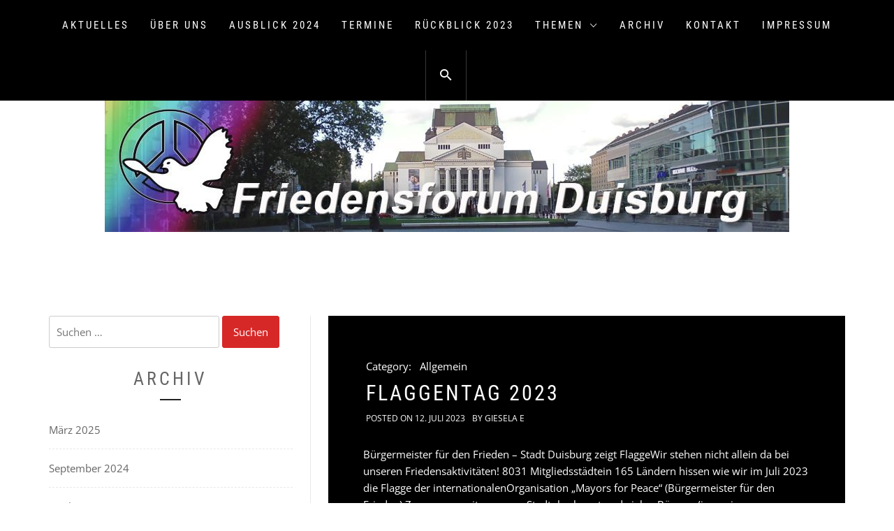

--- FILE ---
content_type: text/html; charset=UTF-8
request_url: https://www.friedensforum-duisburg.de/2023/07/12/
body_size: 11582
content:
<!DOCTYPE html>
<html lang="de">
<head>
    <meta charset="UTF-8">
    <meta name="viewport" content="width=device-width, initial-scale=1.0">
    <link rel="profile" href="http://gmpg.org/xfn/11">
    <link rel="pingback" href="https://www.friedensforum-duisburg.de/xmlrpc.php">

    <title>12. Juli 2023 &#8211; Friedensforum</title>
        <style type="text/css">
                        body .inner-header-overlay,
            body .single-slide:after{
                filter: alpha(opacity=42);
                opacity: .42;
            }

            body .single-slide:after{
               content: "";
            }

                    </style>

    <meta name='robots' content='max-image-preview:large' />
	<style>img:is([sizes="auto" i], [sizes^="auto," i]) { contain-intrinsic-size: 3000px 1500px }</style>
	<link rel='dns-prefetch' href='//www.friedensforum-duisburg.de' />
<link rel="alternate" type="application/rss+xml" title="Friedensforum &raquo; Feed" href="https://www.friedensforum-duisburg.de/feed/" />
<link rel="alternate" type="application/rss+xml" title="Friedensforum &raquo; Kommentar-Feed" href="https://www.friedensforum-duisburg.de/comments/feed/" />
<script type="text/javascript">
/* <![CDATA[ */
window._wpemojiSettings = {"baseUrl":"https:\/\/s.w.org\/images\/core\/emoji\/15.0.3\/72x72\/","ext":".png","svgUrl":"https:\/\/s.w.org\/images\/core\/emoji\/15.0.3\/svg\/","svgExt":".svg","source":{"concatemoji":"https:\/\/www.friedensforum-duisburg.de\/wp-includes\/js\/wp-emoji-release.min.js?ver=6.7.4"}};
/*! This file is auto-generated */
!function(i,n){var o,s,e;function c(e){try{var t={supportTests:e,timestamp:(new Date).valueOf()};sessionStorage.setItem(o,JSON.stringify(t))}catch(e){}}function p(e,t,n){e.clearRect(0,0,e.canvas.width,e.canvas.height),e.fillText(t,0,0);var t=new Uint32Array(e.getImageData(0,0,e.canvas.width,e.canvas.height).data),r=(e.clearRect(0,0,e.canvas.width,e.canvas.height),e.fillText(n,0,0),new Uint32Array(e.getImageData(0,0,e.canvas.width,e.canvas.height).data));return t.every(function(e,t){return e===r[t]})}function u(e,t,n){switch(t){case"flag":return n(e,"\ud83c\udff3\ufe0f\u200d\u26a7\ufe0f","\ud83c\udff3\ufe0f\u200b\u26a7\ufe0f")?!1:!n(e,"\ud83c\uddfa\ud83c\uddf3","\ud83c\uddfa\u200b\ud83c\uddf3")&&!n(e,"\ud83c\udff4\udb40\udc67\udb40\udc62\udb40\udc65\udb40\udc6e\udb40\udc67\udb40\udc7f","\ud83c\udff4\u200b\udb40\udc67\u200b\udb40\udc62\u200b\udb40\udc65\u200b\udb40\udc6e\u200b\udb40\udc67\u200b\udb40\udc7f");case"emoji":return!n(e,"\ud83d\udc26\u200d\u2b1b","\ud83d\udc26\u200b\u2b1b")}return!1}function f(e,t,n){var r="undefined"!=typeof WorkerGlobalScope&&self instanceof WorkerGlobalScope?new OffscreenCanvas(300,150):i.createElement("canvas"),a=r.getContext("2d",{willReadFrequently:!0}),o=(a.textBaseline="top",a.font="600 32px Arial",{});return e.forEach(function(e){o[e]=t(a,e,n)}),o}function t(e){var t=i.createElement("script");t.src=e,t.defer=!0,i.head.appendChild(t)}"undefined"!=typeof Promise&&(o="wpEmojiSettingsSupports",s=["flag","emoji"],n.supports={everything:!0,everythingExceptFlag:!0},e=new Promise(function(e){i.addEventListener("DOMContentLoaded",e,{once:!0})}),new Promise(function(t){var n=function(){try{var e=JSON.parse(sessionStorage.getItem(o));if("object"==typeof e&&"number"==typeof e.timestamp&&(new Date).valueOf()<e.timestamp+604800&&"object"==typeof e.supportTests)return e.supportTests}catch(e){}return null}();if(!n){if("undefined"!=typeof Worker&&"undefined"!=typeof OffscreenCanvas&&"undefined"!=typeof URL&&URL.createObjectURL&&"undefined"!=typeof Blob)try{var e="postMessage("+f.toString()+"("+[JSON.stringify(s),u.toString(),p.toString()].join(",")+"));",r=new Blob([e],{type:"text/javascript"}),a=new Worker(URL.createObjectURL(r),{name:"wpTestEmojiSupports"});return void(a.onmessage=function(e){c(n=e.data),a.terminate(),t(n)})}catch(e){}c(n=f(s,u,p))}t(n)}).then(function(e){for(var t in e)n.supports[t]=e[t],n.supports.everything=n.supports.everything&&n.supports[t],"flag"!==t&&(n.supports.everythingExceptFlag=n.supports.everythingExceptFlag&&n.supports[t]);n.supports.everythingExceptFlag=n.supports.everythingExceptFlag&&!n.supports.flag,n.DOMReady=!1,n.readyCallback=function(){n.DOMReady=!0}}).then(function(){return e}).then(function(){var e;n.supports.everything||(n.readyCallback(),(e=n.source||{}).concatemoji?t(e.concatemoji):e.wpemoji&&e.twemoji&&(t(e.twemoji),t(e.wpemoji)))}))}((window,document),window._wpemojiSettings);
/* ]]> */
</script>
<style id='wp-emoji-styles-inline-css' type='text/css'>

	img.wp-smiley, img.emoji {
		display: inline !important;
		border: none !important;
		box-shadow: none !important;
		height: 1em !important;
		width: 1em !important;
		margin: 0 0.07em !important;
		vertical-align: -0.1em !important;
		background: none !important;
		padding: 0 !important;
	}
</style>
<link rel='stylesheet' id='wp-block-library-css' href='https://www.friedensforum-duisburg.de/wp-includes/css/dist/block-library/style.min.css?ver=6.7.4' type='text/css' media='all' />
<style id='wp-block-library-theme-inline-css' type='text/css'>
.wp-block-audio :where(figcaption){color:#555;font-size:13px;text-align:center}.is-dark-theme .wp-block-audio :where(figcaption){color:#ffffffa6}.wp-block-audio{margin:0 0 1em}.wp-block-code{border:1px solid #ccc;border-radius:4px;font-family:Menlo,Consolas,monaco,monospace;padding:.8em 1em}.wp-block-embed :where(figcaption){color:#555;font-size:13px;text-align:center}.is-dark-theme .wp-block-embed :where(figcaption){color:#ffffffa6}.wp-block-embed{margin:0 0 1em}.blocks-gallery-caption{color:#555;font-size:13px;text-align:center}.is-dark-theme .blocks-gallery-caption{color:#ffffffa6}:root :where(.wp-block-image figcaption){color:#555;font-size:13px;text-align:center}.is-dark-theme :root :where(.wp-block-image figcaption){color:#ffffffa6}.wp-block-image{margin:0 0 1em}.wp-block-pullquote{border-bottom:4px solid;border-top:4px solid;color:currentColor;margin-bottom:1.75em}.wp-block-pullquote cite,.wp-block-pullquote footer,.wp-block-pullquote__citation{color:currentColor;font-size:.8125em;font-style:normal;text-transform:uppercase}.wp-block-quote{border-left:.25em solid;margin:0 0 1.75em;padding-left:1em}.wp-block-quote cite,.wp-block-quote footer{color:currentColor;font-size:.8125em;font-style:normal;position:relative}.wp-block-quote:where(.has-text-align-right){border-left:none;border-right:.25em solid;padding-left:0;padding-right:1em}.wp-block-quote:where(.has-text-align-center){border:none;padding-left:0}.wp-block-quote.is-large,.wp-block-quote.is-style-large,.wp-block-quote:where(.is-style-plain){border:none}.wp-block-search .wp-block-search__label{font-weight:700}.wp-block-search__button{border:1px solid #ccc;padding:.375em .625em}:where(.wp-block-group.has-background){padding:1.25em 2.375em}.wp-block-separator.has-css-opacity{opacity:.4}.wp-block-separator{border:none;border-bottom:2px solid;margin-left:auto;margin-right:auto}.wp-block-separator.has-alpha-channel-opacity{opacity:1}.wp-block-separator:not(.is-style-wide):not(.is-style-dots){width:100px}.wp-block-separator.has-background:not(.is-style-dots){border-bottom:none;height:1px}.wp-block-separator.has-background:not(.is-style-wide):not(.is-style-dots){height:2px}.wp-block-table{margin:0 0 1em}.wp-block-table td,.wp-block-table th{word-break:normal}.wp-block-table :where(figcaption){color:#555;font-size:13px;text-align:center}.is-dark-theme .wp-block-table :where(figcaption){color:#ffffffa6}.wp-block-video :where(figcaption){color:#555;font-size:13px;text-align:center}.is-dark-theme .wp-block-video :where(figcaption){color:#ffffffa6}.wp-block-video{margin:0 0 1em}:root :where(.wp-block-template-part.has-background){margin-bottom:0;margin-top:0;padding:1.25em 2.375em}
</style>
<style id='pdfemb-pdf-embedder-viewer-style-inline-css' type='text/css'>
.wp-block-pdfemb-pdf-embedder-viewer{max-width:none}

</style>
<style id='classic-theme-styles-inline-css' type='text/css'>
/*! This file is auto-generated */
.wp-block-button__link{color:#fff;background-color:#32373c;border-radius:9999px;box-shadow:none;text-decoration:none;padding:calc(.667em + 2px) calc(1.333em + 2px);font-size:1.125em}.wp-block-file__button{background:#32373c;color:#fff;text-decoration:none}
</style>
<style id='global-styles-inline-css' type='text/css'>
:root{--wp--preset--aspect-ratio--square: 1;--wp--preset--aspect-ratio--4-3: 4/3;--wp--preset--aspect-ratio--3-4: 3/4;--wp--preset--aspect-ratio--3-2: 3/2;--wp--preset--aspect-ratio--2-3: 2/3;--wp--preset--aspect-ratio--16-9: 16/9;--wp--preset--aspect-ratio--9-16: 9/16;--wp--preset--color--black: #000000;--wp--preset--color--cyan-bluish-gray: #abb8c3;--wp--preset--color--white: #ffffff;--wp--preset--color--pale-pink: #f78da7;--wp--preset--color--vivid-red: #cf2e2e;--wp--preset--color--luminous-vivid-orange: #ff6900;--wp--preset--color--luminous-vivid-amber: #fcb900;--wp--preset--color--light-green-cyan: #7bdcb5;--wp--preset--color--vivid-green-cyan: #00d084;--wp--preset--color--pale-cyan-blue: #8ed1fc;--wp--preset--color--vivid-cyan-blue: #0693e3;--wp--preset--color--vivid-purple: #9b51e0;--wp--preset--gradient--vivid-cyan-blue-to-vivid-purple: linear-gradient(135deg,rgba(6,147,227,1) 0%,rgb(155,81,224) 100%);--wp--preset--gradient--light-green-cyan-to-vivid-green-cyan: linear-gradient(135deg,rgb(122,220,180) 0%,rgb(0,208,130) 100%);--wp--preset--gradient--luminous-vivid-amber-to-luminous-vivid-orange: linear-gradient(135deg,rgba(252,185,0,1) 0%,rgba(255,105,0,1) 100%);--wp--preset--gradient--luminous-vivid-orange-to-vivid-red: linear-gradient(135deg,rgba(255,105,0,1) 0%,rgb(207,46,46) 100%);--wp--preset--gradient--very-light-gray-to-cyan-bluish-gray: linear-gradient(135deg,rgb(238,238,238) 0%,rgb(169,184,195) 100%);--wp--preset--gradient--cool-to-warm-spectrum: linear-gradient(135deg,rgb(74,234,220) 0%,rgb(151,120,209) 20%,rgb(207,42,186) 40%,rgb(238,44,130) 60%,rgb(251,105,98) 80%,rgb(254,248,76) 100%);--wp--preset--gradient--blush-light-purple: linear-gradient(135deg,rgb(255,206,236) 0%,rgb(152,150,240) 100%);--wp--preset--gradient--blush-bordeaux: linear-gradient(135deg,rgb(254,205,165) 0%,rgb(254,45,45) 50%,rgb(107,0,62) 100%);--wp--preset--gradient--luminous-dusk: linear-gradient(135deg,rgb(255,203,112) 0%,rgb(199,81,192) 50%,rgb(65,88,208) 100%);--wp--preset--gradient--pale-ocean: linear-gradient(135deg,rgb(255,245,203) 0%,rgb(182,227,212) 50%,rgb(51,167,181) 100%);--wp--preset--gradient--electric-grass: linear-gradient(135deg,rgb(202,248,128) 0%,rgb(113,206,126) 100%);--wp--preset--gradient--midnight: linear-gradient(135deg,rgb(2,3,129) 0%,rgb(40,116,252) 100%);--wp--preset--font-size--small: 13px;--wp--preset--font-size--medium: 20px;--wp--preset--font-size--large: 36px;--wp--preset--font-size--x-large: 42px;--wp--preset--spacing--20: 0.44rem;--wp--preset--spacing--30: 0.67rem;--wp--preset--spacing--40: 1rem;--wp--preset--spacing--50: 1.5rem;--wp--preset--spacing--60: 2.25rem;--wp--preset--spacing--70: 3.38rem;--wp--preset--spacing--80: 5.06rem;--wp--preset--shadow--natural: 6px 6px 9px rgba(0, 0, 0, 0.2);--wp--preset--shadow--deep: 12px 12px 50px rgba(0, 0, 0, 0.4);--wp--preset--shadow--sharp: 6px 6px 0px rgba(0, 0, 0, 0.2);--wp--preset--shadow--outlined: 6px 6px 0px -3px rgba(255, 255, 255, 1), 6px 6px rgba(0, 0, 0, 1);--wp--preset--shadow--crisp: 6px 6px 0px rgba(0, 0, 0, 1);}:where(.is-layout-flex){gap: 0.5em;}:where(.is-layout-grid){gap: 0.5em;}body .is-layout-flex{display: flex;}.is-layout-flex{flex-wrap: wrap;align-items: center;}.is-layout-flex > :is(*, div){margin: 0;}body .is-layout-grid{display: grid;}.is-layout-grid > :is(*, div){margin: 0;}:where(.wp-block-columns.is-layout-flex){gap: 2em;}:where(.wp-block-columns.is-layout-grid){gap: 2em;}:where(.wp-block-post-template.is-layout-flex){gap: 1.25em;}:where(.wp-block-post-template.is-layout-grid){gap: 1.25em;}.has-black-color{color: var(--wp--preset--color--black) !important;}.has-cyan-bluish-gray-color{color: var(--wp--preset--color--cyan-bluish-gray) !important;}.has-white-color{color: var(--wp--preset--color--white) !important;}.has-pale-pink-color{color: var(--wp--preset--color--pale-pink) !important;}.has-vivid-red-color{color: var(--wp--preset--color--vivid-red) !important;}.has-luminous-vivid-orange-color{color: var(--wp--preset--color--luminous-vivid-orange) !important;}.has-luminous-vivid-amber-color{color: var(--wp--preset--color--luminous-vivid-amber) !important;}.has-light-green-cyan-color{color: var(--wp--preset--color--light-green-cyan) !important;}.has-vivid-green-cyan-color{color: var(--wp--preset--color--vivid-green-cyan) !important;}.has-pale-cyan-blue-color{color: var(--wp--preset--color--pale-cyan-blue) !important;}.has-vivid-cyan-blue-color{color: var(--wp--preset--color--vivid-cyan-blue) !important;}.has-vivid-purple-color{color: var(--wp--preset--color--vivid-purple) !important;}.has-black-background-color{background-color: var(--wp--preset--color--black) !important;}.has-cyan-bluish-gray-background-color{background-color: var(--wp--preset--color--cyan-bluish-gray) !important;}.has-white-background-color{background-color: var(--wp--preset--color--white) !important;}.has-pale-pink-background-color{background-color: var(--wp--preset--color--pale-pink) !important;}.has-vivid-red-background-color{background-color: var(--wp--preset--color--vivid-red) !important;}.has-luminous-vivid-orange-background-color{background-color: var(--wp--preset--color--luminous-vivid-orange) !important;}.has-luminous-vivid-amber-background-color{background-color: var(--wp--preset--color--luminous-vivid-amber) !important;}.has-light-green-cyan-background-color{background-color: var(--wp--preset--color--light-green-cyan) !important;}.has-vivid-green-cyan-background-color{background-color: var(--wp--preset--color--vivid-green-cyan) !important;}.has-pale-cyan-blue-background-color{background-color: var(--wp--preset--color--pale-cyan-blue) !important;}.has-vivid-cyan-blue-background-color{background-color: var(--wp--preset--color--vivid-cyan-blue) !important;}.has-vivid-purple-background-color{background-color: var(--wp--preset--color--vivid-purple) !important;}.has-black-border-color{border-color: var(--wp--preset--color--black) !important;}.has-cyan-bluish-gray-border-color{border-color: var(--wp--preset--color--cyan-bluish-gray) !important;}.has-white-border-color{border-color: var(--wp--preset--color--white) !important;}.has-pale-pink-border-color{border-color: var(--wp--preset--color--pale-pink) !important;}.has-vivid-red-border-color{border-color: var(--wp--preset--color--vivid-red) !important;}.has-luminous-vivid-orange-border-color{border-color: var(--wp--preset--color--luminous-vivid-orange) !important;}.has-luminous-vivid-amber-border-color{border-color: var(--wp--preset--color--luminous-vivid-amber) !important;}.has-light-green-cyan-border-color{border-color: var(--wp--preset--color--light-green-cyan) !important;}.has-vivid-green-cyan-border-color{border-color: var(--wp--preset--color--vivid-green-cyan) !important;}.has-pale-cyan-blue-border-color{border-color: var(--wp--preset--color--pale-cyan-blue) !important;}.has-vivid-cyan-blue-border-color{border-color: var(--wp--preset--color--vivid-cyan-blue) !important;}.has-vivid-purple-border-color{border-color: var(--wp--preset--color--vivid-purple) !important;}.has-vivid-cyan-blue-to-vivid-purple-gradient-background{background: var(--wp--preset--gradient--vivid-cyan-blue-to-vivid-purple) !important;}.has-light-green-cyan-to-vivid-green-cyan-gradient-background{background: var(--wp--preset--gradient--light-green-cyan-to-vivid-green-cyan) !important;}.has-luminous-vivid-amber-to-luminous-vivid-orange-gradient-background{background: var(--wp--preset--gradient--luminous-vivid-amber-to-luminous-vivid-orange) !important;}.has-luminous-vivid-orange-to-vivid-red-gradient-background{background: var(--wp--preset--gradient--luminous-vivid-orange-to-vivid-red) !important;}.has-very-light-gray-to-cyan-bluish-gray-gradient-background{background: var(--wp--preset--gradient--very-light-gray-to-cyan-bluish-gray) !important;}.has-cool-to-warm-spectrum-gradient-background{background: var(--wp--preset--gradient--cool-to-warm-spectrum) !important;}.has-blush-light-purple-gradient-background{background: var(--wp--preset--gradient--blush-light-purple) !important;}.has-blush-bordeaux-gradient-background{background: var(--wp--preset--gradient--blush-bordeaux) !important;}.has-luminous-dusk-gradient-background{background: var(--wp--preset--gradient--luminous-dusk) !important;}.has-pale-ocean-gradient-background{background: var(--wp--preset--gradient--pale-ocean) !important;}.has-electric-grass-gradient-background{background: var(--wp--preset--gradient--electric-grass) !important;}.has-midnight-gradient-background{background: var(--wp--preset--gradient--midnight) !important;}.has-small-font-size{font-size: var(--wp--preset--font-size--small) !important;}.has-medium-font-size{font-size: var(--wp--preset--font-size--medium) !important;}.has-large-font-size{font-size: var(--wp--preset--font-size--large) !important;}.has-x-large-font-size{font-size: var(--wp--preset--font-size--x-large) !important;}
:where(.wp-block-post-template.is-layout-flex){gap: 1.25em;}:where(.wp-block-post-template.is-layout-grid){gap: 1.25em;}
:where(.wp-block-columns.is-layout-flex){gap: 2em;}:where(.wp-block-columns.is-layout-grid){gap: 2em;}
:root :where(.wp-block-pullquote){font-size: 1.5em;line-height: 1.6;}
</style>
<link rel='stylesheet' id='social_share_with_floating_bar-frontend-css' href='https://www.friedensforum-duisburg.de/wp-content/plugins/social-share-with-floating-bar/assets/css/frontend.min.css?ver=1.0.0' type='text/css' media='all' />
<link rel='stylesheet' id='infinity-blog-google-fonts-css' href='https://www.friedensforum-duisburg.de/wp-content/fonts/60d1c0f4ac9995448a02713021333d4b.css?ver=1.3.4' type='text/css' media='all' />
<link rel='stylesheet' id='owlcarousel-css' href='https://www.friedensforum-duisburg.de/wp-content/themes/infinity-blog/assets/libraries/owlcarousel/css/owl.carousel.css?ver=6.7.4' type='text/css' media='all' />
<link rel='stylesheet' id='ionicons-css' href='https://www.friedensforum-duisburg.de/wp-content/themes/infinity-blog/assets/libraries/ionicons/css/ionicons.min.css?ver=6.7.4' type='text/css' media='all' />
<link rel='stylesheet' id='bootstrap-css' href='https://www.friedensforum-duisburg.de/wp-content/themes/infinity-blog/assets/libraries/bootstrap/css/bootstrap.min.css?ver=6.7.4' type='text/css' media='all' />
<link rel='stylesheet' id='magnific-popup-css' href='https://www.friedensforum-duisburg.de/wp-content/themes/infinity-blog/assets/libraries/magnific-popup/magnific-popup.css?ver=6.7.4' type='text/css' media='all' />
<link rel='stylesheet' id='infinity-blog-style-css' href='https://www.friedensforum-duisburg.de/wp-content/themes/infinity-blog/style.css?ver=6.7.4' type='text/css' media='all' />
<style id='akismet-widget-style-inline-css' type='text/css'>

			.a-stats {
				--akismet-color-mid-green: #357b49;
				--akismet-color-white: #fff;
				--akismet-color-light-grey: #f6f7f7;

				max-width: 350px;
				width: auto;
			}

			.a-stats * {
				all: unset;
				box-sizing: border-box;
			}

			.a-stats strong {
				font-weight: 600;
			}

			.a-stats a.a-stats__link,
			.a-stats a.a-stats__link:visited,
			.a-stats a.a-stats__link:active {
				background: var(--akismet-color-mid-green);
				border: none;
				box-shadow: none;
				border-radius: 8px;
				color: var(--akismet-color-white);
				cursor: pointer;
				display: block;
				font-family: -apple-system, BlinkMacSystemFont, 'Segoe UI', 'Roboto', 'Oxygen-Sans', 'Ubuntu', 'Cantarell', 'Helvetica Neue', sans-serif;
				font-weight: 500;
				padding: 12px;
				text-align: center;
				text-decoration: none;
				transition: all 0.2s ease;
			}

			/* Extra specificity to deal with TwentyTwentyOne focus style */
			.widget .a-stats a.a-stats__link:focus {
				background: var(--akismet-color-mid-green);
				color: var(--akismet-color-white);
				text-decoration: none;
			}

			.a-stats a.a-stats__link:hover {
				filter: brightness(110%);
				box-shadow: 0 4px 12px rgba(0, 0, 0, 0.06), 0 0 2px rgba(0, 0, 0, 0.16);
			}

			.a-stats .count {
				color: var(--akismet-color-white);
				display: block;
				font-size: 1.5em;
				line-height: 1.4;
				padding: 0 13px;
				white-space: nowrap;
			}
		
</style>
<!--n2css--><!--n2js--><script type="text/javascript" src="https://www.friedensforum-duisburg.de/wp-includes/js/jquery/jquery.min.js?ver=3.7.1" id="jquery-core-js"></script>
<script type="text/javascript" src="https://www.friedensforum-duisburg.de/wp-includes/js/jquery/jquery-migrate.min.js?ver=3.4.1" id="jquery-migrate-js"></script>
<link rel="https://api.w.org/" href="https://www.friedensforum-duisburg.de/wp-json/" /><link rel="EditURI" type="application/rsd+xml" title="RSD" href="https://www.friedensforum-duisburg.de/xmlrpc.php?rsd" />
<meta name="generator" content="WordPress 6.7.4" />
		<!-- Custom Logo: hide header text -->
		<style id="custom-logo-css" type="text/css">
			.site-title, .site-description {
				position: absolute;
				clip: rect(1px, 1px, 1px, 1px);
			}
		</style>
		<link rel="icon" href="https://www.friedensforum-duisburg.de/wp-content/uploads/2019/10/cropped-logo-32x32.jpg" sizes="32x32" />
<link rel="icon" href="https://www.friedensforum-duisburg.de/wp-content/uploads/2019/10/cropped-logo-192x192.jpg" sizes="192x192" />
<link rel="apple-touch-icon" href="https://www.friedensforum-duisburg.de/wp-content/uploads/2019/10/cropped-logo-180x180.jpg" />
<meta name="msapplication-TileImage" content="https://www.friedensforum-duisburg.de/wp-content/uploads/2019/10/cropped-logo-270x270.jpg" />
		<style type="text/css" id="wp-custom-css">
			.wrapper.page-inner-title.inner-banner {
    display: none;
}
		</style>
		
</head>

<body class="archive date wp-custom-logo wp-embed-responsive group-blog hfeed left-sidebar home-content-not-enabled">
<!-- full-screen-layout/boxed-layout -->
<div id="page" class="site site-bg full-screen-layout">
    <a class="skip-link screen-reader-text" href="#main">Skip to content</a>

    <header id="masthead" class="site-header" role="banner">
        <div id="nav-affix" class="top-header header--fixed primary-bgcolor">
            <div class="container">
                <nav class="main-navigation" role="navigation">

                    <a href="javascript:void(0)" class="skip-link-menu-start-1"></a>
                    <a href="javascript:void(0)" class="skip-link-menu-start-2"></a>
                    
                    <a href="javascript:void(0)" class="toggle-menu" aria-controls="primary-menu" aria-expanded="false">
                         <span class="screen-reader-text">
                            Primary Menu                        </span>
                        <i class="ham"></i>
                    </a>

                    <div class="menu"><ul id="primary-menu" class="menu"><li id="menu-item-150" class="menu-item menu-item-type-post_type menu-item-object-page menu-item-home menu-item-150"><a href="https://www.friedensforum-duisburg.de/">Aktuelles</a></li>
<li id="menu-item-1297" class="menu-item menu-item-type-post_type menu-item-object-page menu-item-1297"><a href="https://www.friedensforum-duisburg.de/ueber-uns/">Über uns</a></li>
<li id="menu-item-1304" class="menu-item menu-item-type-post_type menu-item-object-page menu-item-1304"><a href="https://www.friedensforum-duisburg.de/ausblick-2024/">Ausblick 2024</a></li>
<li id="menu-item-149" class="menu-item menu-item-type-post_type menu-item-object-page menu-item-149"><a href="https://www.friedensforum-duisburg.de/termine/">Termine</a></li>
<li id="menu-item-1303" class="menu-item menu-item-type-post_type menu-item-object-page menu-item-1303"><a href="https://www.friedensforum-duisburg.de/rueckblick-2023/">Rückblick 2023</a></li>
<li id="menu-item-147" class="menu-item menu-item-type-post_type menu-item-object-page current_page_parent menu-item-has-children menu-item-147"><a href="https://www.friedensforum-duisburg.de/kategorien/">Themen</a>
<ul class="sub-menu">
	<li id="menu-item-151" class="menu-item menu-item-type-taxonomy menu-item-object-category menu-item-151"><a href="https://www.friedensforum-duisburg.de/category/allgemein/">Allgemein</a></li>
	<li id="menu-item-209" class="menu-item menu-item-type-taxonomy menu-item-object-category menu-item-209"><a href="https://www.friedensforum-duisburg.de/category/friedensaktionen/">Friedensaktionen</a></li>
	<li id="menu-item-154" class="menu-item menu-item-type-taxonomy menu-item-object-category menu-item-154"><a href="https://www.friedensforum-duisburg.de/category/ostermarsch/">Ostermarsch</a></li>
	<li id="menu-item-1309" class="menu-item menu-item-type-taxonomy menu-item-object-category menu-item-1309"><a href="https://www.friedensforum-duisburg.de/category/arbeitsgruppe-soziale-verteidigung/">Arbeitsgruppe soziale Verteidigung</a></li>
	<li id="menu-item-208" class="menu-item menu-item-type-taxonomy menu-item-object-category menu-item-208"><a href="https://www.friedensforum-duisburg.de/category/naher-osten/">Naher Osten</a></li>
	<li id="menu-item-152" class="menu-item menu-item-type-taxonomy menu-item-object-category menu-item-152"><a href="https://www.friedensforum-duisburg.de/category/deutschland/">Deutschland</a></li>
	<li id="menu-item-786" class="menu-item menu-item-type-taxonomy menu-item-object-category menu-item-786"><a href="https://www.friedensforum-duisburg.de/category/rechtsradikalismus/">Rechtsradikalismus</a></li>
	<li id="menu-item-153" class="menu-item menu-item-type-taxonomy menu-item-object-category menu-item-153"><a href="https://www.friedensforum-duisburg.de/category/kultur/">Kultur</a></li>
</ul>
</li>
<li id="menu-item-145" class="menu-item menu-item-type-post_type menu-item-object-page menu-item-145"><a href="https://www.friedensforum-duisburg.de/archiv/">Archiv</a></li>
<li id="menu-item-146" class="menu-item menu-item-type-post_type menu-item-object-page menu-item-146"><a href="https://www.friedensforum-duisburg.de/kontakt/">Kontakt</a></li>
<li id="menu-item-148" class="menu-item menu-item-type-post_type menu-item-object-page menu-item-148"><a href="https://www.friedensforum-duisburg.de/impressum/">Impressum</a></li>
</ul></div>                    <a href="javascript:void(0)" class="skip-link-menu-end"></a>

                    <a href="javascript:void(0)" class="icon-search">
                        <i class="ion-android-search"></i>
                    </a>

                    <div class="social-icons">
                                            </div>
                </nav><!-- #site-navigation -->
            </div>
        </div>

        <div class="container">
            <div class="row">
                <div class="col-sm-12">
                    <div class="site-branding">
                        <div class="twp-site-branding">
                            <div class="branding-center">
                                <a href="https://www.friedensforum-duisburg.de/" class="custom-logo-link" rel="home"><img width="980" height="200" src="https://www.friedensforum-duisburg.de/wp-content/uploads/2019/10/cropped-Vorlage-für-Header.jpg" class="custom-logo" alt="Friedensforum" decoding="async" fetchpriority="high" srcset="https://www.friedensforum-duisburg.de/wp-content/uploads/2019/10/cropped-Vorlage-für-Header.jpg 980w, https://www.friedensforum-duisburg.de/wp-content/uploads/2019/10/cropped-Vorlage-für-Header-300x61.jpg 300w, https://www.friedensforum-duisburg.de/wp-content/uploads/2019/10/cropped-Vorlage-für-Header-768x157.jpg 768w" sizes="(max-width: 980px) 100vw, 980px" /></a>                                    <div class="site-title primary-font">
                                        <a href="https://www.friedensforum-duisburg.de/" rel="home">
                                            Friedensforum                                        </a>
                                    </div>
                                                                    <p class="site-description">
                                        Friedenforum Duisburg                                    </p>
                                                            </div>
                        </div>
                    </div>
                    <!-- .site-branding -->
                </div>
            </div>
        </div>

    </header>
    <!-- #masthead -->
    <div class="popup-search">
        <div class="table-align">
            <a href="javascript:void(0)" class="skip-link-search-start"></a>
            <a href="javascript:void(0)" class="close-popup"></a>
            <div class="table-align-cell v-align-middle">
                <form role="search" method="get" class="search-form" action="https://www.friedensforum-duisburg.de/">
				<label>
					<span class="screen-reader-text">Suche nach:</span>
					<input type="search" class="search-field" placeholder="Suchen …" value="" name="s" />
				</label>
				<input type="submit" class="search-submit" value="Suchen" />
			</form>            </div>
        </div>
    </div>
    <!--    Searchbar Ends-->
    <!-- Innerpage Header Begins Here -->
    
        <div class="wrapper page-inner-title inner-banner primary-bgcolor data-bg"
             data-background="">
            <header class="entry-header">
                <div class="container">
                    <div class="row">
                        <div class="col-md-10">
                            <h1 class="entry-title">Tag: <span>12. Juli 2023</span></h1>                                                                                    </div>
                    </div>
                </div>
            </header><!-- .entry-header -->
            <div class="inner-header-overlay"></div>
        </div>

            <!-- Innerpage Header Ends Here -->
    <div id="content" class="site-content">
    <div id="primary" class="content-area">
        <main id="main" class="site-main" role="main">

            
                
<article id="post-1196" class="post-1196 post type-post status-publish format-standard hentry category-allgemein">
        <div class="twp-article-wrapper content-no-image">
                    <div class="twp-infinity-article primary-bgcolor">
                <header class="article-header">
                    <div class="post-category secondary-font">
                        <span class="meta-span">
                            Category: <a href="https://www.friedensforum-duisburg.de/category/allgemein/" rel="category tag">Allgemein</a>                        </span>
                    </div>
                    <h2 class="entry-title">
                        <a href="https://www.friedensforum-duisburg.de/2023/07/12/flaggentag-2023/">Flaggentag 2023</a>
                    </h2>

                    <div class="entry-meta text-uppercase">
                        <span class="posted-on secondary-font">Posted On <a href="https://www.friedensforum-duisburg.de/2023/07/12/" rel="bookmark"><time class="entry-date published" datetime="2023-07-12T11:34:24+02:00">12. Juli 2023</time><time class="updated" datetime="2023-07-12T11:34:26+02:00">12. Juli 2023</time></a></span><span class="author secondary-font"> By <a class="url" href="https://www.friedensforum-duisburg.de/author/giesela/">Giesela E</a></span>                    </div><!-- .entry-meta -->
                </header>
                                    <div class="entry-content twp-entry-content">
                        <div class="twp-content-details">
                            <p>Bürgermeister für den Frieden &#8211; Stadt Duisburg zeigt FlaggeWir stehen nicht allein da bei unseren Friedensaktivitäten! 8031 Mitgliedsstädtein 165 Ländern hissen wie wir im Juli 2023 die Flagge der internationalenOrganisation „Mayors for Peace“ (Bürgermeister für den Frieden).Zusammen mit unserem Stadtoberhaupt und vielen Bürgern/innen in Duisburgwollen wir wieder ein Zeichen setzen <a href="https://www.friedensforum-duisburg.de/2023/07/12/flaggentag-2023/" class="btn-link">Weiterlesen<i class="ion-ios-arrow-right"></i></a></p>
                        </div>
                    </div><!-- .entry-content -->
                            </div>
            </div>
</article><!-- #post-## -->
<article id="post-1193" class="post-1193 post type-post status-publish format-standard hentry category-allgemein">
        <div class="twp-article-wrapper content-no-image">
                    <div class="twp-infinity-article primary-bgcolor">
                <header class="article-header">
                    <div class="post-category secondary-font">
                        <span class="meta-span">
                            Category: <a href="https://www.friedensforum-duisburg.de/category/allgemein/" rel="category tag">Allgemein</a>                        </span>
                    </div>
                    <h2 class="entry-title">
                        <a href="https://www.friedensforum-duisburg.de/2023/07/12/friedensdemonstration-am-15-7-in-duesseldorf/">Friedensdemonstration am 15.7. in Düsseldorf</a>
                    </h2>

                    <div class="entry-meta text-uppercase">
                        <span class="posted-on secondary-font">Posted On <a href="https://www.friedensforum-duisburg.de/2023/07/12/" rel="bookmark"><time class="entry-date published" datetime="2023-07-12T11:12:57+02:00">12. Juli 2023</time><time class="updated" datetime="2023-07-12T11:12:59+02:00">12. Juli 2023</time></a></span><span class="author secondary-font"> By <a class="url" href="https://www.friedensforum-duisburg.de/author/giesela/">Giesela E</a></span>                    </div><!-- .entry-meta -->
                </header>
                                    <div class="entry-content twp-entry-content">
                        <div class="twp-content-details">
                                                    </div>
                    </div><!-- .entry-content -->
                            </div>
            </div>
</article><!-- #post-## -->        <div class="load-more-posts" data-load-type="scroll">
            <a href="javascript:void(0)" class="btn-link btn-link-load">
                <span class="ajax-loader"></span>
                Load More Posts                <i class="ion-ios-arrow-right"></i>
            </a>
        </div>
        
        </main><!-- #main -->
    </div><!-- #primary -->


<aside id="secondary" class="widget-area" role="complementary">
    <section id="search-2" class="widget widget_search"><form role="search" method="get" class="search-form" action="https://www.friedensforum-duisburg.de/">
				<label>
					<span class="screen-reader-text">Suche nach:</span>
					<input type="search" class="search-field" placeholder="Suchen …" value="" name="s" />
				</label>
				<input type="submit" class="search-submit" value="Suchen" />
			</form></section><section id="archives-2" class="widget widget_archive"><h3 class="widget-title center-widget-title primary-font">Archiv</h3>
			<ul>
					<li><a href='https://www.friedensforum-duisburg.de/2025/03/'>März 2025</a></li>
	<li><a href='https://www.friedensforum-duisburg.de/2024/09/'>September 2024</a></li>
	<li><a href='https://www.friedensforum-duisburg.de/2024/04/'>April 2024</a></li>
	<li><a href='https://www.friedensforum-duisburg.de/2024/02/'>Februar 2024</a></li>
	<li><a href='https://www.friedensforum-duisburg.de/2023/11/'>November 2023</a></li>
	<li><a href='https://www.friedensforum-duisburg.de/2023/10/'>Oktober 2023</a></li>
	<li><a href='https://www.friedensforum-duisburg.de/2023/09/'>September 2023</a></li>
	<li><a href='https://www.friedensforum-duisburg.de/2023/08/'>August 2023</a></li>
	<li><a href='https://www.friedensforum-duisburg.de/2023/07/' aria-current="page">Juli 2023</a></li>
	<li><a href='https://www.friedensforum-duisburg.de/2023/04/'>April 2023</a></li>
	<li><a href='https://www.friedensforum-duisburg.de/2023/03/'>März 2023</a></li>
	<li><a href='https://www.friedensforum-duisburg.de/2022/12/'>Dezember 2022</a></li>
	<li><a href='https://www.friedensforum-duisburg.de/2022/11/'>November 2022</a></li>
	<li><a href='https://www.friedensforum-duisburg.de/2022/09/'>September 2022</a></li>
	<li><a href='https://www.friedensforum-duisburg.de/2022/07/'>Juli 2022</a></li>
	<li><a href='https://www.friedensforum-duisburg.de/2022/05/'>Mai 2022</a></li>
	<li><a href='https://www.friedensforum-duisburg.de/2022/04/'>April 2022</a></li>
	<li><a href='https://www.friedensforum-duisburg.de/2022/03/'>März 2022</a></li>
	<li><a href='https://www.friedensforum-duisburg.de/2022/01/'>Januar 2022</a></li>
	<li><a href='https://www.friedensforum-duisburg.de/2021/09/'>September 2021</a></li>
	<li><a href='https://www.friedensforum-duisburg.de/2021/05/'>Mai 2021</a></li>
	<li><a href='https://www.friedensforum-duisburg.de/2021/04/'>April 2021</a></li>
	<li><a href='https://www.friedensforum-duisburg.de/2021/03/'>März 2021</a></li>
	<li><a href='https://www.friedensforum-duisburg.de/2021/02/'>Februar 2021</a></li>
	<li><a href='https://www.friedensforum-duisburg.de/2021/01/'>Januar 2021</a></li>
	<li><a href='https://www.friedensforum-duisburg.de/2020/12/'>Dezember 2020</a></li>
	<li><a href='https://www.friedensforum-duisburg.de/2020/10/'>Oktober 2020</a></li>
	<li><a href='https://www.friedensforum-duisburg.de/2020/09/'>September 2020</a></li>
	<li><a href='https://www.friedensforum-duisburg.de/2020/08/'>August 2020</a></li>
	<li><a href='https://www.friedensforum-duisburg.de/2020/07/'>Juli 2020</a></li>
	<li><a href='https://www.friedensforum-duisburg.de/2020/05/'>Mai 2020</a></li>
	<li><a href='https://www.friedensforum-duisburg.de/2020/04/'>April 2020</a></li>
	<li><a href='https://www.friedensforum-duisburg.de/2020/03/'>März 2020</a></li>
	<li><a href='https://www.friedensforum-duisburg.de/2020/02/'>Februar 2020</a></li>
	<li><a href='https://www.friedensforum-duisburg.de/2020/01/'>Januar 2020</a></li>
	<li><a href='https://www.friedensforum-duisburg.de/2019/12/'>Dezember 2019</a></li>
	<li><a href='https://www.friedensforum-duisburg.de/2019/10/'>Oktober 2019</a></li>
	<li><a href='https://www.friedensforum-duisburg.de/2019/06/'>Juni 2019</a></li>
	<li><a href='https://www.friedensforum-duisburg.de/2014/05/'>Mai 2014</a></li>
	<li><a href='https://www.friedensforum-duisburg.de/2014/03/'>März 2014</a></li>
	<li><a href='https://www.friedensforum-duisburg.de/2014/02/'>Februar 2014</a></li>
			</ul>

			</section><section id="categories-2" class="widget widget_categories"><h3 class="widget-title center-widget-title primary-font">Kategorien</h3>
			<ul>
					<li class="cat-item cat-item-1"><a href="https://www.friedensforum-duisburg.de/category/allgemein/">Allgemein</a>
</li>
	<li class="cat-item cat-item-15"><a href="https://www.friedensforum-duisburg.de/category/arbeitsgruppe-soziale-verteidigung/">Arbeitsgruppe soziale Verteidigung</a>
</li>
	<li class="cat-item cat-item-12"><a href="https://www.friedensforum-duisburg.de/category/defender/">Defender 2020</a>
</li>
	<li class="cat-item cat-item-2"><a href="https://www.friedensforum-duisburg.de/category/deutschland/">Deutschland</a>
</li>
	<li class="cat-item cat-item-6"><a href="https://www.friedensforum-duisburg.de/category/friedensaktionen/">Friedensaktionen</a>
</li>
	<li class="cat-item cat-item-4"><a href="https://www.friedensforum-duisburg.de/category/kultur/">Kultur</a>
</li>
	<li class="cat-item cat-item-3"><a href="https://www.friedensforum-duisburg.de/category/naher-osten/">Naher Osten</a>
</li>
	<li class="cat-item cat-item-5"><a href="https://www.friedensforum-duisburg.de/category/ostermarsch/">Ostermarsch</a>
</li>
	<li class="cat-item cat-item-13"><a href="https://www.friedensforum-duisburg.de/category/rechtsradikalismus/">Rechtsradikalismus</a>
</li>
			</ul>

			</section></aside><!-- #secondary --></div><!-- #content -->
<footer id="colophon" class="site-footer" role="contentinfo">
        <div class="copyright-area">
        <div class="container">
            <div class="row">
                <div class="col-md-12">
                    <div class="site-info text-center">
                        <h4 class="site-copyright secondary-textcolor secondary-font">

	                        


                            <!--                            --><!--                            -->                        </h4>
                    </div>
                </div>
            </div>
        </div>
    </div>
</footer>
</div>

    <div class="scroll-up alt-bgcolor">
        <i class="ion-ios-arrow-up text-light"></i>
</div>

<script type="text/javascript" src="https://www.friedensforum-duisburg.de/wp-content/themes/infinity-blog/assets/libraries/headroom/headroom.js?ver=6.7.4" id="headroom-js"></script>
<script type="text/javascript" src="https://www.friedensforum-duisburg.de/wp-content/themes/infinity-blog/assets/libraries/headroom/jQuery.headroom.js?ver=6.7.4" id="jquery-headroom-js"></script>
<script type="text/javascript" src="https://www.friedensforum-duisburg.de/wp-content/themes/infinity-blog/assets/libraries/owlcarousel/js/owl.carousel.min.js?ver=6.7.4" id="owlcarousel-js"></script>
<script type="text/javascript" src="https://www.friedensforum-duisburg.de/wp-content/themes/infinity-blog/assets/libraries/theiaStickySidebar/theia-sticky-sidebar.min.js?ver=6.7.4" id="theiaStickySidebar-js"></script>
<script type="text/javascript" src="https://www.friedensforum-duisburg.de/wp-content/themes/infinity-blog/assets/libraries/bootstrap/js/bootstrap.min.js?ver=6.7.4" id="bootstrap-js"></script>
<script type="text/javascript" src="https://www.friedensforum-duisburg.de/wp-content/themes/infinity-blog/assets/libraries/magnific-popup/jquery.magnific-popup.min.js?ver=6.7.4" id="jquery-magnific-popup-js"></script>
<script type="text/javascript" src="https://www.friedensforum-duisburg.de/wp-content/themes/infinity-blog/assets/libraries/jquery-match-height/js/jquery.matchHeight.min.js?ver=6.7.4" id="match-height-js"></script>
<script type="text/javascript" id="mediaelement-core-js-before">
/* <![CDATA[ */
var mejsL10n = {"language":"de","strings":{"mejs.download-file":"Datei herunterladen","mejs.install-flash":"Du verwendest einen Browser, der nicht den Flash-Player aktiviert oder installiert hat. Bitte aktiviere dein Flash-Player-Plugin oder lade die neueste Version von https:\/\/get.adobe.com\/flashplayer\/ herunter","mejs.fullscreen":"Vollbild","mejs.play":"Wiedergeben","mejs.pause":"Pausieren","mejs.time-slider":"Zeit-Schieberegler","mejs.time-help-text":"Benutze die Pfeiltasten Links\/Rechts, um 1\u00a0Sekunde vor- oder zur\u00fcckzuspringen. Mit den Pfeiltasten Hoch\/Runter kannst du um 10\u00a0Sekunden vor- oder zur\u00fcckspringen.","mejs.live-broadcast":"Live-\u00dcbertragung","mejs.volume-help-text":"Pfeiltasten Hoch\/Runter benutzen, um die Lautst\u00e4rke zu regeln.","mejs.unmute":"Lautschalten","mejs.mute":"Stummschalten","mejs.volume-slider":"Lautst\u00e4rkeregler","mejs.video-player":"Video-Player","mejs.audio-player":"Audio-Player","mejs.captions-subtitles":"Untertitel","mejs.captions-chapters":"Kapitel","mejs.none":"Keine","mejs.afrikaans":"Afrikaans","mejs.albanian":"Albanisch","mejs.arabic":"Arabisch","mejs.belarusian":"Wei\u00dfrussisch","mejs.bulgarian":"Bulgarisch","mejs.catalan":"Katalanisch","mejs.chinese":"Chinesisch","mejs.chinese-simplified":"Chinesisch (vereinfacht)","mejs.chinese-traditional":"Chinesisch (traditionell)","mejs.croatian":"Kroatisch","mejs.czech":"Tschechisch","mejs.danish":"D\u00e4nisch","mejs.dutch":"Niederl\u00e4ndisch","mejs.english":"Englisch","mejs.estonian":"Estnisch","mejs.filipino":"Filipino","mejs.finnish":"Finnisch","mejs.french":"Franz\u00f6sisch","mejs.galician":"Galicisch","mejs.german":"Deutsch","mejs.greek":"Griechisch","mejs.haitian-creole":"Haitianisch-Kreolisch","mejs.hebrew":"Hebr\u00e4isch","mejs.hindi":"Hindi","mejs.hungarian":"Ungarisch","mejs.icelandic":"Isl\u00e4ndisch","mejs.indonesian":"Indonesisch","mejs.irish":"Irisch","mejs.italian":"Italienisch","mejs.japanese":"Japanisch","mejs.korean":"Koreanisch","mejs.latvian":"Lettisch","mejs.lithuanian":"Litauisch","mejs.macedonian":"Mazedonisch","mejs.malay":"Malaiisch","mejs.maltese":"Maltesisch","mejs.norwegian":"Norwegisch","mejs.persian":"Persisch","mejs.polish":"Polnisch","mejs.portuguese":"Portugiesisch","mejs.romanian":"Rum\u00e4nisch","mejs.russian":"Russisch","mejs.serbian":"Serbisch","mejs.slovak":"Slowakisch","mejs.slovenian":"Slowenisch","mejs.spanish":"Spanisch","mejs.swahili":"Suaheli","mejs.swedish":"Schwedisch","mejs.tagalog":"Tagalog","mejs.thai":"Thai","mejs.turkish":"T\u00fcrkisch","mejs.ukrainian":"Ukrainisch","mejs.vietnamese":"Vietnamesisch","mejs.welsh":"Walisisch","mejs.yiddish":"Jiddisch"}};
/* ]]> */
</script>
<script type="text/javascript" src="https://www.friedensforum-duisburg.de/wp-includes/js/mediaelement/mediaelement-and-player.min.js?ver=4.2.17" id="mediaelement-core-js"></script>
<script type="text/javascript" src="https://www.friedensforum-duisburg.de/wp-includes/js/mediaelement/mediaelement-migrate.min.js?ver=6.7.4" id="mediaelement-migrate-js"></script>
<script type="text/javascript" id="mediaelement-js-extra">
/* <![CDATA[ */
var _wpmejsSettings = {"pluginPath":"\/wp-includes\/js\/mediaelement\/","classPrefix":"mejs-","stretching":"responsive","audioShortcodeLibrary":"mediaelement","videoShortcodeLibrary":"mediaelement"};
/* ]]> */
</script>
<script type="text/javascript" src="https://www.friedensforum-duisburg.de/wp-includes/js/mediaelement/wp-mediaelement.min.js?ver=6.7.4" id="wp-mediaelement-js"></script>
<script type="text/javascript" id="infinity-blog-script-js-extra">
/* <![CDATA[ */
var infinityVal = {"nonce":"e19301102f","ajaxurl":"https:\/\/www.friedensforum-duisburg.de\/wp-admin\/admin-ajax.php","year":"2023","month":"7","day":"12"};
/* ]]> */
</script>
<script type="text/javascript" src="https://www.friedensforum-duisburg.de/wp-content/themes/infinity-blog/assets/twp/js/custom-script.js?ver=6.7.4" id="infinity-blog-script-js"></script>
</body>
</html>